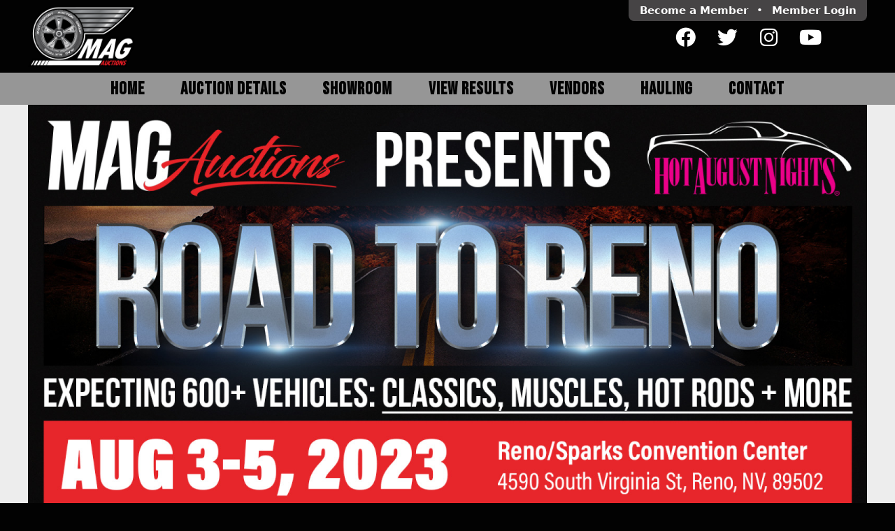

--- FILE ---
content_type: text/html; charset=UTF-8
request_url: https://www.motorsportauctiongroup.com/article/19426/1949-Willys-Jeep
body_size: 5950
content:
<!DOCTYPE html><html lang="en"><head id="head"><link rel="preconnect" href="https://media.motorsportauctiongroup.com/" crossorigin><script>const WEB_PATH_MEDIA = "https://media.motorsportauctiongroup.com/";</script><meta charset="UTF-8"><meta http-equiv="content-type" content="text/html; charset=utf-8"><meta name="viewport" content="user-scalable=no, initial-scale=1, minimum-scale=1.0, width=device-width, viewport-fit=cover, interactive-widget=resizes-content"><meta name="apple-mobile-web-app-capable" content="yes"><title>#399 - 1949 Willys Jeep | MAG Auctions</title><meta name="application-name" content="MAG Auctions"><meta name="apple-mobile-web-app-title" content="MAG Auctions"><link rel="icon" href="/assets/icon/favicon-192.png" sizes="192x192" /><link rel="icon" href="/assets/icon/favicon-256.png" sizes="256x256" /><link rel="icon" href="/assets/icon/favicon-512.png" sizes="512x512" /><link rel="preload" href="/util/fonts.css" as="style" type="text/css" crossorigin><link rel="preload" href="/assets/fonts/material-symbols-outlined.woff2" as="font" type="font/woff2" crossorigin><link rel="preload" href="/assets/fonts/social-icons.woff2" as="font" type="font/woff2" crossorigin><meta name="description" content="Restoration w/ everything new or upgraded. Powder Coated Frame. New bikini top. New paint. New glass. New upholstery. New gauges. New wiring. Front disc brakes. Buick V6 Engine--Manual Transmission. New headers. Full roll cage powder coated. New 12000 LB. winch. Rear end, front end, transfer case--all upgraded. Power steering. Rust Free. Built for off-road"><meta property="fb:app_id" content="177244259494272"><meta property="og:url" content="https://www.motorsportauctiongroup.com/article/19426/1949-Willys-Jeep"><meta property="og:type" content="article"><meta property="og:title" content="#399 - 1949 Willys Jeep"><meta property="og:description" content="Restoration w/ everything new or upgraded. Powder Coated Frame. New bikini top. New paint. New glass. New upholstery. New gauges. New wiring. Front disc brakes. Buick V6 Engine--Manual Transmission. New headers. Full roll cage powder coated. New 12000 LB. winch. Rear end, front end, transfer case--all upgraded. Power steering. Rust Free. Built for off-road"><meta property="twitter:site" content="@magauction"><meta property="twitter:creator:id" content="@magauction"><meta property="twitter:card" content="summary"><meta property="twitter:url" content="https://www.motorsportauctiongroup.com/article/19426/1949-Willys-Jeep"><meta property="twitter:title" content="#399 - 1949 Willys Jeep"><meta property="twitter:description" content="Restoration w/ everything new or upgraded. Powder Coated Frame. New bikini top. New paint. New glass. New upholstery. New gauges. New wiring. Front disc brakes. Buick V6 Engine--Manual Transmission. New headers. Full roll cage powder coated. New 12000 LB. winch. Rear end, front end, transfer case--all upgraded. Power steering. Rust Free. Built for off-road"><meta property="og:image" content="https://media.motorsportauctiongroup.com/photos/19426/mgMSGJiFY06A7ApSte3yMTY4PedQELBf_l.jpg"><meta property="twitter:image" content="https://media.motorsportauctiongroup.com/photos/19426/mgMSGJiFY06A7ApSte3yMTY4PedQELBf_l.jpg"><meta property="og:image" content="https://media.motorsportauctiongroup.com/photos/19426/Of9LVB5hCwNaKgkhyC5xrIJAj96mNtCE_l.jpg"><meta property="twitter:image" content="https://media.motorsportauctiongroup.com/photos/19426/Of9LVB5hCwNaKgkhyC5xrIJAj96mNtCE_l.jpg"><meta property="og:image" content="https://media.motorsportauctiongroup.com/photos/19426/ibSVxUuhMQnrHNcRJH0GJQmomFTtSzml_l.jpg"><meta property="twitter:image" content="https://media.motorsportauctiongroup.com/photos/19426/ibSVxUuhMQnrHNcRJH0GJQmomFTtSzml_l.jpg"><meta property="og:image" content="https://media.motorsportauctiongroup.com/photos/19426/6GgN11aO6zwwvrumX0gvilRzetCQZcuV_l.jpg"><meta property="twitter:image" content="https://media.motorsportauctiongroup.com/photos/19426/6GgN11aO6zwwvrumX0gvilRzetCQZcuV_l.jpg"><meta property="og:image" content="https://media.motorsportauctiongroup.com/photos/19426/DFf3JaVXtyLpisy0lWW5J6xCtfPJnKxx_l.jpg"><meta property="twitter:image" content="https://media.motorsportauctiongroup.com/photos/19426/DFf3JaVXtyLpisy0lWW5J6xCtfPJnKxx_l.jpg"><link rel="stylesheet" type="text/css" href="/util/fonts.css" media="all"><link rel="stylesheet" type="text/css" href="/assets/css/m-icons.css?v=64b8b78b" media="all"><link rel="stylesheet" type="text/css" href="/theme/structure.css?v=6891323a" media="all"><link rel="stylesheet" type="text/css" href="/theme/classes.css?v=689141a8" media="all"><link rel="stylesheet" type="text/css" href="/theme/responsive.css?v=648b4ba7" media="all"><script type="text/javascript" src="/assets/js/article.js?v=64b59b4c"></script><script type="text/javascript" src="https://platform-api.sharethis.com/js/sharethis.js#property=5a7f65dbd4d59e0012e89756&product=inline-share-buttons" async="async"></script><script type="text/javascript" src="/assets/js/core.js?v=65432211" async="async"></script><script type="text/javascript" src="/assets/js/web.js?v=64b59c53" async="async"></script><script type="text/javascript">window.onload=function(){photogallery.init([{"l":"https:\/\/media.motorsportauctiongroup.com\/photos\/19426\/mgMSGJiFY06A7ApSte3yMTY4PedQELBf_l.jpg","t":"https:\/\/media.motorsportauctiongroup.com\/photos\/19426\/mgMSGJiFY06A7ApSte3yMTY4PedQELBf_t.jpg"},{"l":"https:\/\/media.motorsportauctiongroup.com\/photos\/19426\/Of9LVB5hCwNaKgkhyC5xrIJAj96mNtCE_l.jpg","t":"https:\/\/media.motorsportauctiongroup.com\/photos\/19426\/Of9LVB5hCwNaKgkhyC5xrIJAj96mNtCE_t.jpg"},{"l":"https:\/\/media.motorsportauctiongroup.com\/photos\/19426\/ibSVxUuhMQnrHNcRJH0GJQmomFTtSzml_l.jpg","t":"https:\/\/media.motorsportauctiongroup.com\/photos\/19426\/ibSVxUuhMQnrHNcRJH0GJQmomFTtSzml_t.jpg"},{"l":"https:\/\/media.motorsportauctiongroup.com\/photos\/19426\/6GgN11aO6zwwvrumX0gvilRzetCQZcuV_l.jpg","t":"https:\/\/media.motorsportauctiongroup.com\/photos\/19426\/6GgN11aO6zwwvrumX0gvilRzetCQZcuV_t.jpg"},{"l":"https:\/\/media.motorsportauctiongroup.com\/photos\/19426\/DFf3JaVXtyLpisy0lWW5J6xCtfPJnKxx_l.jpg","t":"https:\/\/media.motorsportauctiongroup.com\/photos\/19426\/DFf3JaVXtyLpisy0lWW5J6xCtfPJnKxx_t.jpg"},{"l":"https:\/\/media.motorsportauctiongroup.com\/photos\/19426\/9R9F8x6gpWYT1KPjGVs1uYNxLtrwctst_l.jpg","t":"https:\/\/media.motorsportauctiongroup.com\/photos\/19426\/9R9F8x6gpWYT1KPjGVs1uYNxLtrwctst_t.jpg"},{"l":"https:\/\/media.motorsportauctiongroup.com\/photos\/19426\/qiRu5nCqNntnaMFGAuk2bF0OLJadR71M_l.jpg","t":"https:\/\/media.motorsportauctiongroup.com\/photos\/19426\/qiRu5nCqNntnaMFGAuk2bF0OLJadR71M_t.jpg"},{"l":"https:\/\/media.motorsportauctiongroup.com\/photos\/19426\/3gdO8i6o4kZyNHL5FMWdMZpypeA2kA6f_l.jpg","t":"https:\/\/media.motorsportauctiongroup.com\/photos\/19426\/3gdO8i6o4kZyNHL5FMWdMZpypeA2kA6f_t.jpg"},{"l":"https:\/\/media.motorsportauctiongroup.com\/photos\/19426\/kgyEces5MEf93lLboAhlo84d2iZ0iL0u_l.jpg","t":"https:\/\/media.motorsportauctiongroup.com\/photos\/19426\/kgyEces5MEf93lLboAhlo84d2iZ0iL0u_t.jpg"}]);
partners.init();};</script><meta name="facebook-domain-verification" content="7at66zzhu6efmu27piumzcyefde86j" /><meta name="p:domain_verify" content="b33778bc639947d5ab2b78ee15da0549"><script async src="https://www.googletagmanager.com/gtag/js?id=G-VLVXBZG33F"></script><script>
  window.dataLayer = window.dataLayer || [];
  function gtag(){dataLayer.push(arguments);}
  gtag('js', new Date());
  gtag('config', 'G-VLVXBZG33F');
</script><script>(function(w,d,s,l,i){w[l]=w[l]||[];w[l].push({'gtm.start':
new Date().getTime(),event:'gtm.js'});var f=d.getElementsByTagName(s)[0],
j=d.createElement(s),dl=l!='dataLayer'?'&l='+l:'';j.async=true;j.src=
'https://www.googletagmanager.com/gtm.js?id='+i+dl;f.parentNode.insertBefore(j,f);
})(window,document,'script','dataLayer','GTM-KM2RHS4');</script></head><body><header><section class="maxwidth responsive valign-top"><section class="col100"><section class="col50 valign-middle"><a id="logo" href="/"><img src="/assets/images/logo-web-top.png" alt="Motorsport Auction Group"></a></section><section id="head-right" class="col50 align-right"><div style="display: inline-block; text-align: center;"><section id="members"><a href="/register" class="lowres-hide">Become a Member</a><a href="/register" class="lowres-show">Register</a>&nbsp;&bull;&nbsp;<a onclick="modal.iframe(\'Member Login\', this.href+\'?embed\', 400);return false;" href="/login"><span class="lowres-hide">Member </span>Login</a></section><br><section class="social "><a href="https://www.facebook.com/MAGAuctions" target="_blank" title="Facebook"><s-icon class="facebook"></s-icon></a><a href="https://twitter.com/magauction" target="_blank" title="Twitter"><s-icon class="twitter"></s-icon></a><a href="https://www.instagram.com/magauctions" target="_blank" title="Instagram"><s-icon class="instagram"></s-icon></a><a href="https://www.youtube.com/channel/UC3DMNFF2UF8RtpMTEBMCc9g" target="_blank" title="Youtube"><s-icon class="youtube"></s-icon></a></section></div></section></section></section></header><nav id="main_nav"><div id="disp_nav_lo" class="maxwidth"><span onclick="display_toggle('disp_nav_hi');" style="display: block; font-size: 1.2em; padding: .3em; text-align: center;">Menu <m-icon>menu</m-icon></div><div id="disp_nav_hi" class="maxwidth"><ul><li><a href="/">Home</a></li><li><a onclick="return true;">Auction Details</a><ul><li><a href="/details/192/2025-HAN-Collector-Car-Auction">2025 HAN Collector Car Auction</a></li><li><a href="/details/189/2025-Salem-Collector-Car-Auction">2025 Salem Results</a></li></ul></li><li><a href="/auction/184/SHOWROOM">Showroom</a></li><li><a href="/auctions/previous/">View Results</a></li><li><a href="/vendors">Vendors</a></li><li><a href="/hauling">Hauling</a></li><li><a href="/contact">Contact</a></li></ul></div></nav><main><section id="content"><img class="width100" alt="2023 HAN Collector Car Auction" src="/static/banner/LfuXQeZ2XuegrMuVG1rEERBA_s.jpg" srcset="/static/banner/LfuXQeZ2XuegrMuVG1rEERBA_s.jpg 600w, /static/banner/LfuXQeZ2XuegrMuVG1rEERBA_m.jpg 1000w, /static/banner/LfuXQeZ2XuegrMuVG1rEERBA_l.jpg 1600w"><section class="content bg-red padding5"><h1 style="color: #fff;" class="maxwidth">1949 Willys Jeep</h1></section><div class="notice padding10 semibold center">
				This auction was held in the past. The information is provided here for archival purposes.<br>
				The vehicles displayed may no longer be available.
			</div><section class="responsive align-left valign-top bg-white"><section class="col70 padding0"><photo-gallery></photo-gallery></section><section class="col30 padding0"><div class="responsive-fixed align-left padding10"><div class="col100 padding0 center large bg-red"><strong>NO RESERVE</strong></div><div class="col100 padding10 bg-lightgrey"><strong>LOT #</strong>: 399

					</div><div class="col100 padding10"><strong>SOLD</strong>: <a onclick="modal.iframe('Member Login', this.href+'?embed', 400);return false;" href="/login">Login to see</a></div><div class="col100 padding10 bg-lightgrey"><strong>SECTION</strong>: Friday

					</div><div class="col100 padding10"><strong>YEAR</strong>: 1949

					</div><div class="col100 padding10 bg-lightgrey"><strong>MAKE</strong>: Willys

					</div><div class="col100 padding10"><strong>MODEL</strong>: Jeep

					</div><div class="col100 padding10 bg-lightgrey"><strong>STYLE</strong>: 4x4

					</div><div class="col100 padding10"><strong>ENGINE</strong>: V6

					</div><div class="col100 padding10 bg-lightgrey"><strong>TRANS</strong>: Manual

					</div><div class="col100 padding10"><strong>COLOR</strong>: Bronze

					</div><div class="col100 padding10 bg-lightgrey"><strong>INTERIOR</strong>: Black

					</div></div></section><section class="col70"><div class="padding10"><h3>Highlights</h3><ul><li>Restoration w/ everything new or upgraded</li><li>Powder Coated Frame</li><li>New bikini top</li><li>New paint</li><li>New glass</li><li>New upholstery</li><li>New gauges</li><li>New wiring</li><li>Front disc brakes</li><li>Buick V6 Engine--Manual Transmission</li><li>New headers</li><li>Full roll cage powder coated</li><li>New 12000 LB. winch</li><li>Rear end, front end, transfer case--all upgraded</li><li>Power steering</li><li>Rust Free</li><li>Built for off-road</li></div><div class="padding10 bold center">
				ALL ODOMETER READINGS ARE ASSUMED NOT ACTUAL OR EXCEED THEIR MECHANICAL LIMITS UNLESS STATED ACTUAL MILES BY THE SELLER.
			</div></section><section class="col30 padding10"><div class="padding0 align-right"><div class="sharethis-inline-share-buttons padding0 margin0 align-right"></div></div><h3 class="fill">Auction Details</h3><div class="padding10"><a href="/auction/176" class="semibold" style="text-decoration: none;">2023 HAN COLLECTOR CAR AUCTION</a></div><div class="padding10" style="background: #f2f2f2;"><strong>DATE</strong>:
					August 3rd-5th, 2023

				</div><div class="padding10"><strong>LOCATION</strong>:<br>
					Reno/Sparks Convention Center<br>
					4590 South Virginia St<br>
					Reno,
					NV

				</div></section><section class="col100 padding10"><h3 class="fill">Featured Consignments</h3><section class="responsive padding0 valign-top"><article id="art19519" class="col25 padding10"><a href="https://www.motorsportauctiongroup.com/article/19519/1966-Ford-Mustang-Fastback" class="article_grid"><img src="https://media.motorsportauctiongroup.com/photos/19519/noka5KYjJtE4qr09BSZQ8OJS0SihAHQC_m.jpg" loading="lazy"><div class="lot">LOT 567</div><div class="title2">1966 Ford Mustang Fastback</div></a></article><article id="art19447" class="col25 padding10"><a href="https://www.motorsportauctiongroup.com/article/19447/1957-Ford-Country-Squire-wagon--For-HAN-Charity-Rasied-over-90k" class="article_grid"><img src="https://media.motorsportauctiongroup.com/photos/19447/cEpk9rKtP7TyXObXkJ8WHc3GE3XcYQql_m.jpg" loading="lazy"><div class="lot">LOT S315</div><div class="flag-noreserve">NO RESERVE</div><div class="title2">1957 Ford Country Squire wagon- For HAN Charity Rasied over 90k</div></a></article><article id="art19783" class="col25 padding10"><a href="https://www.motorsportauctiongroup.com/article/19783/1978-Chevrolet-Corvette-SEMA-SHOW-CAR" class="article_grid"><img src="https://media.motorsportauctiongroup.com/photos/19783/MMviJ7HRD7KeHyAGC3oytIeGFplpkUpn_m.jpg" loading="lazy"><div class="lot">LOT 401</div><div class="title2">1978 Chevrolet Corvette SEMA SHOW CAR</div></a></article><article id="art20299" class="col25 padding10"><a href="https://www.motorsportauctiongroup.com/article/20299/1969-Chevrolet-Camaro-Convertible" class="article_grid"><img src="https://media.motorsportauctiongroup.com/photos/20299/aJrErc6sBYlTYPl9tSI4QWOePWkRxmmW_m.jpg" loading="lazy"><div class="lot">LOT 629</div><div class="title2">1969 Chevrolet Camaro Convertible</div></a></article></section></section></section></section></main><section id="partners"><a id="partners_q5N81T2BKA4rBHwV8s5lzZIVrMndRbvG" href="https://services.jjbest.com/s/apply?source=7027" target="_blank"><img loading="lazy" src="/static/partners/q5N81T2BKA4rBHwV8s5lzZIVrMndRbvG_s.jpg" srcset="/static/partners/q5N81T2BKA4rBHwV8s5lzZIVrMndRbvG_s.jpg 300w, /static/partners/q5N81T2BKA4rBHwV8s5lzZIVrMndRbvG.jpg 800w"></a><a id="partners_RcPfloCYYopZV0mlrluvnbKXBJE3W1u2" href="https://www.proxibid.com/" target="_blank"><img loading="lazy" src="/static/partners/RcPfloCYYopZV0mlrluvnbKXBJE3W1u2_s.jpg" srcset="/static/partners/RcPfloCYYopZV0mlrluvnbKXBJE3W1u2_s.jpg 300w, /static/partners/RcPfloCYYopZV0mlrluvnbKXBJE3W1u2.jpg 800w"></a><a id="partners_SKoBIg0mE17L8zZgudwLpQrSlbfr41Ps" href="https://www.swisstrax.com	" target="_blank"><img loading="lazy" src="/static/partners/SKoBIg0mE17L8zZgudwLpQrSlbfr41Ps_s.jpg" srcset="/static/partners/SKoBIg0mE17L8zZgudwLpQrSlbfr41Ps_s.jpg 300w, /static/partners/SKoBIg0mE17L8zZgudwLpQrSlbfr41Ps.jpg 800w"></a><a id="partners_GBKIvkU9cAKpicEMy0xykJ2OpNplSBfP" href="https://www.afcdealer.com/wps/portal/afcd/home/!ut/p/b1/04_SjzQ0MTI0szA3NTXWj9CP" target="_blank"><img loading="lazy" src="/static/partners/GBKIvkU9cAKpicEMy0xykJ2OpNplSBfP_s.jpg" srcset="/static/partners/GBKIvkU9cAKpicEMy0xykJ2OpNplSBfP_s.jpg 300w, /static/partners/GBKIvkU9cAKpicEMy0xykJ2OpNplSBfP.jpg 800w"></a><a id="partners_IphZRe78Ix1siA3TpqSrAJcSJ3d4qP16" href="/hauling" target="_blank"><img loading="lazy" src="/static/partners/IphZRe78Ix1siA3TpqSrAJcSJ3d4qP16_s.jpg" srcset="/static/partners/IphZRe78Ix1siA3TpqSrAJcSJ3d4qP16_s.jpg 300w, /static/partners/IphZRe78Ix1siA3TpqSrAJcSJ3d4qP16.jpg 800w"></a><a id="partners_JhQeokfk9Hvb9k0tanNpgxe2DKSgDmfS" href="https://hotaugustnights.net/" target="_blank"><img loading="lazy" src="/static/partners/JhQeokfk9Hvb9k0tanNpgxe2DKSgDmfS_s.jpg" srcset="/static/partners/JhQeokfk9Hvb9k0tanNpgxe2DKSgDmfS_s.jpg 300w, /static/partners/JhQeokfk9Hvb9k0tanNpgxe2DKSgDmfS.jpg 800w"></a><a id="partners_C003XrBt0WrdDQY4gRmRh5dObUKpNpFq" href="https://www.summitracing.com/" target="_blank"><img loading="lazy" src="/static/partners/C003XrBt0WrdDQY4gRmRh5dObUKpNpFq_s.jpg" srcset="/static/partners/C003XrBt0WrdDQY4gRmRh5dObUKpNpFq_s.jpg 300w, /static/partners/C003XrBt0WrdDQY4gRmRh5dObUKpNpFq.jpg 800w"></a><a id="partners_AgArkZ1E6NGn7sy6v4SWxJMZPJXrRNk1" href="http://www.championchevroletreno.com/" target="_blank"><img loading="lazy" src="/static/partners/AgArkZ1E6NGn7sy6v4SWxJMZPJXrRNk1_s.jpg" srcset="/static/partners/AgArkZ1E6NGn7sy6v4SWxJMZPJXrRNk1_s.jpg 300w, /static/partners/AgArkZ1E6NGn7sy6v4SWxJMZPJXrRNk1.jpg 800w"></a><a id="partners_UfpZNTSGg1CAwXkhiZkRbqiNIFiGZr9X" href="https://www.nextgearcapital.com/" target="_blank"><img loading="lazy" src="/static/partners/UfpZNTSGg1CAwXkhiZkRbqiNIFiGZr9X_s.jpg" srcset="/static/partners/UfpZNTSGg1CAwXkhiZkRbqiNIFiGZr9X_s.jpg 300w, /static/partners/UfpZNTSGg1CAwXkhiZkRbqiNIFiGZr9X.jpg 800w"></a><a id="partners_Pm2HpgNMRBZxeAHC56tjTknnfFjCTlnz" href="https://dcclassicgarage.com/" target="_blank"><img loading="lazy" src="/static/partners/Pm2HpgNMRBZxeAHC56tjTknnfFjCTlnz_s.jpg" srcset="/static/partners/Pm2HpgNMRBZxeAHC56tjTknnfFjCTlnz_s.jpg 300w, /static/partners/Pm2HpgNMRBZxeAHC56tjTknnfFjCTlnz.jpg 800w"></a><a id="partners_u5RBL6yvy36rfUMVSxSeQ4OTiohndPuh"><img loading="lazy" src="/static/partners/u5RBL6yvy36rfUMVSxSeQ4OTiohndPuh_s.jpg" srcset="/static/partners/u5RBL6yvy36rfUMVSxSeQ4OTiohndPuh_s.jpg 300w, /static/partners/u5RBL6yvy36rfUMVSxSeQ4OTiohndPuh.jpg 800w"></a><a id="partners_MEnBe1jHKwPa3l5oBw5DVfuHMedWrzEY" href="https://prestigiousautostyling.com/" target="_blank"><img loading="lazy" src="/static/partners/MEnBe1jHKwPa3l5oBw5DVfuHMedWrzEY_s.jpg" srcset="/static/partners/MEnBe1jHKwPa3l5oBw5DVfuHMedWrzEY_s.jpg 300w, /static/partners/MEnBe1jHKwPa3l5oBw5DVfuHMedWrzEY.jpg 800w"></a><a id="partners_8u4ooy8QAFl50hksSebE64kK2fzDo7fb"><img loading="lazy" src="/static/partners/8u4ooy8QAFl50hksSebE64kK2fzDo7fb_s.jpg" srcset="/static/partners/8u4ooy8QAFl50hksSebE64kK2fzDo7fb_s.jpg 300w, /static/partners/8u4ooy8QAFl50hksSebE64kK2fzDo7fb.jpg 800w"></a><a id="partners_r0qscdsXsSD060Zem0g1G80BrLJfoyyS"><img loading="lazy" src="/static/partners/r0qscdsXsSD060Zem0g1G80BrLJfoyyS_s.jpg" srcset="/static/partners/r0qscdsXsSD060Zem0g1G80BrLJfoyyS_s.jpg 300w, /static/partners/r0qscdsXsSD060Zem0g1G80BrLJfoyyS.jpg 800w"></a><a id="partners_AawIXgx74qTAkZDTRmUfbNbXm2z8dPaS" href="Renowaterfilters.com" target="_blank"><img loading="lazy" src="/static/partners/AawIXgx74qTAkZDTRmUfbNbXm2z8dPaS_s.jpg" srcset="/static/partners/AawIXgx74qTAkZDTRmUfbNbXm2z8dPaS_s.jpg 300w, /static/partners/AawIXgx74qTAkZDTRmUfbNbXm2z8dPaS.jpg 800w"></a></section><footer><section class="responsive valign-middle maxwidth"><section class="col33 padding10 align-left"><div class="padding5"><img src="/assets/images/logo-text-dark.svg" alt="MAG Auctions" loading="lazy" style="max-width: 90%;"></div><div class="padding10"><a href="tel:+18883300749" style="text-decoration: none;"><m-icon title="Call or Text">call</m-icon> 1-888-330-0749</a></div><div class="padding10"><a href="tel:+17754204686" style="text-decoration: none;"><m-icon title="Fax">fax</m-icon> 775-420-4686</a></div><div class="padding10"><a href="mailto:office@magauctiongroup.com" style="text-decoration: none;"><m-icon title="Email">mail</m-icon> office@magauctiongroup.com</a></div></section><section class="col33 padding10 center"><nav id="foot_nav"><ul><li><a href="/">Home</a></li><li><a onclick="return true;">Auction Details</a><ul><li><a href="/details/192/2025-HAN-Collector-Car-Auction">2025 HAN Collector Car Auction</a></li><li><a href="/details/189/2025-Salem-Collector-Car-Auction">2025 Salem Results</a></li></ul></li><li><a href="/auction/184/SHOWROOM">Showroom</a></li><li><a href="/auctions/previous/">View Results</a></li><li><a href="/vendors">Vendors</a></li><li><a href="/hauling">Hauling</a></li><li><a href="/contact">Contact</a></li></ul></nav></section><section class="col33 padding10"><section id="newsletter"><form action="//motorsportauctiongroup.us12.list-manage.com/subscribe/post?u=92bc546f0ff0d9cb81dd9bd77&amp;id=1b15524a69" method="post"><input type="hidden" name="b_92bc546f0ff0d9cb81dd9bd77_1b15524a69" tabindex="-1" value=""><div class="bold">MAG Newsletter</div><div class="padding5"><input type="email" name="EMAIL" placeholder="name@example.com" required></div><div class="padding5"><button type="submit"><m-icon>email</m-icon> Subscribe</button></div></form></section><section class="social center padding10"><a href="https://www.facebook.com/MAGAuctions" target="_blank" title="Facebook"><s-icon class="facebook"></s-icon></a><a href="https://twitter.com/magauction" target="_blank" title="Twitter"><s-icon class="twitter"></s-icon></a><a href="https://www.instagram.com/magauctions" target="_blank" title="Instagram"><s-icon class="instagram"></s-icon></a><a href="https://www.youtube.com/channel/UC3DMNFF2UF8RtpMTEBMCc9g" target="_blank" title="Youtube"><s-icon class="youtube"></s-icon></a></section></section></section><section class="responsive maxwidth"><div class="col50 padding5 align-left"><m-icon>copyright</m-icon>&nbsp;2026&nbsp;MAG Auctions. All&nbsp;rights&nbsp;reserved.
			</div><div class="col50 padding5 align-right"><a href="/privacy-policy">Privacy Policy</a> - <a href="/terms-of-use">Terms of Use</a></div></section></footer><script id="mcjs">
!function(c,h,i,m,p){m=c.createElement(h),p=c.getElementsByTagName(h)[0],m.async=1,m.src=i,p.parentNode.insertBefore(m,p)}(document,"script","https://chimpstatic.com/mcjs-connected/js/users/92bc546f0ff0d9cb81dd9bd77/e1ba9107b76302c8f90e62a6b.js");
</script><noscript><iframe src="https://www.googletagmanager.com/ns.html?id=GTM-KM2RHS4"
height="0" width="0" style="display:none;visibility:hidden"></iframe></noscript></body></html>

--- FILE ---
content_type: text/css; charset=utf-8
request_url: https://www.motorsportauctiongroup.com/theme/classes.css?v=689141a8
body_size: 6426
content:
/* social icons */
	@font-face
	{
		font-family: 'Social Icons';
		font-style: normal;
		font-weight: 400;
		font-display: block;
		src: url('/assets/fonts/social-icons.woff2') format('woff2');
	}

	s-icon
	{
		font-family: 'Social Icons';
		-moz-osx-font-smoothing: grayscale;
		-webkit-font-smoothing: antialiased;
		display: inline-block;
		font-style: normal;
		font-variant: normal;
		line-height: 1;
		text-rendering: auto;
	}

	s-icon.discord::before { content: "\f392"; }
	s-icon.dribbble::before { content: "\f17d"; }
	s-icon.facebook::before { content: "\f09a"; }
	s-icon.facebook-messenger::before { content: "\f39f"; }
	s-icon.instagram::before { content: "\f16d"; }
	s-icon.linkedin::before { content: "\f08c"; }
	s-icon.pinterest::before { content: "\f0d2"; }
	s-icon.reddit::before { content: "\f1a1"; }
	s-icon.slack::before { content: "\f198"; }
	s-icon.slack-hash::before { content: "\f198"; }
	s-icon.snapchat::before { content: "\f2ab"; }
	s-icon.snapchat-ghost::before { content: "\f2ab"; }
	s-icon.telegram::before { content: "\f2c6"; }
	s-icon.telegram-plane::before { content: "\f2c6"; }
	s-icon.tiktok::before { content: "\e07b"; }
	s-icon.twitch::before { content: "\f1e8"; }
	s-icon.twitter::before { content: "\f099"; }
	s-icon.vimeo::before { content: "\f40a"; }
	s-icon.whatsapp::before { content: "\f232"; }
	s-icon.youtube::before { content: "\f167"; }

/* fixed width font */
	.fixedwidth,
	.monospace
	{
		font-family: ui-monospace, monospace, courier !important;
		text-transform: uppercase !important;
	}

/* misc */
	hr
	{
		display: block;
		border: 1px solid transparent;
		border-collapse: collapse;
		margin: 0.5em auto;
		width: 90%;
		height: 1px;
		background-color: #000000;
	}

	div.line
	{
		line-height: 1px;
		height: 1px;
		background: #AFAFAF;
		width: 80%;
		margin: 15px auto;
	}

	.no-select
	{
		user-select: none; -webkit-user-select: none;
	}


/* buttons */
	button::-moz-focus-inner, input[type="button"]::-moz-focus-inner, input[type="submit"]::-moz-focus-inner, input[type="reset"]::-moz-focus-inner
	{
		padding: 0;
		border: 0;
		margin: 0;
	}
	.button, button, input[type="button"], input[type="submit"], input[type="reset"]
	{
		cursor: default;
		display: inline-block;
		margin: 0;
		color: inherit;
		font-size: 0.95em;
		padding: 0.1em 0.5em;
		text-decoration: none;
		border: 1px solid #8C8C8C;
		background: rgb(237,237,237);
		background: linear-gradient(0deg, rgba(237,237,237,1) 0%, rgba(255,255,255,1) 100%);
		border-radius: 3px;
		user-select: none; -webkit-user-select: none;
		position: relative;
		overflow: hidden;
	}
		.button:hover, button:hover, input[type="button"]:hover, input[type="submit"]:hover, input[type="reset"]:hover
		{
			border-color: #5E5E5E;
			background: rgb(226,226,226);
			background: linear-gradient(0deg, rgba(226,226,226,1) 0%, rgba(246,246,246,1) 100%);
		}

	.button, button
	{
		user-select: none; -webkit-user-select: none;
	}

	button.large, .button.large, input[type="button"].large, input[type="submit"].large, input[type="reset"].large
	{
		font-size: 1.0em !important;
		padding: 0.3em 0.8em !important;
		font-weight: 400 !important;
	}

	button.larger, .button.larger, input[type="button"].larger, input[type="submit"].larger, input[type="reset"].larger
	{
		font-size: 1.1em !important;
		padding: 0.4em 1.0em !important;
		font-weight: 600 !important;
	}

	button.heavy, .button.heavy, input[type="button"].heavy, input[type="submit"].heavy, input[type="reset"].heavy
	{
		font-size: 1.1em !important;
		padding: 0.4em 1em !important;
		font-weight: 800 !important;
		text-transform: uppercase;
	}

	button.fill, .button.fill, input[type="button"].fill, input[type="submit"].fill, input[type="reset"].fill
	{
		display: block !important;
		white-space: nowrap;
		text-overflow: ellipsis;
	}

	button[disabled], .button[disabled], .button.disabled
	{
		color: #666666 !important;
		border: 1px solid #666666 !important;
		background: #EBEBEB !important;
	}

	.button.gold, button.gold, input[type="button"].gold, input[type="submit"].gold, input[type="reset"].gold
	{
		color: #000000;
		background: linear-gradient(to bottom,  #fcf9e3 0%,#efe28d 100%);
	}

	.button.green
	{
		color: #ffffff !important;
		background: linear-gradient(to bottom,  #b4e391 0%,#3fb717 100%);
		text-shadow: 1px 1px 1px #357900;
	}

	label.button, label.button:hover
	{
		cursor: pointer;
		background-position: bottom center;
		vertical-align: bottom;
	}

	a.button
	{
		text-align: center;
		vertical-align: bottom;
	}

	.button.block
	{
		display: block;
	}

	/* show button labels */
	.button>span.blabel, button>span.blabel, input[type="button"]>span.blabel, input[type="submit"]>span.blabel, input[type="reset"]>span.blabel
	{
		display: inline-block;
		padding-left: 0.3em;
	}



	.obutton
	{
		display: inline-block;
		padding: 0.3em 0.8em;
		border-radius: 0.3em;
		text-decoration: none;
		font-weight: 600;
		letter-spacing: -1px;
		background: #D4D4D4;
		cursor: pointer;
	}
		.obutton.no, .obutton.disabled
		{
			cursor: not-allowed;
		}
		.obutton.large
		{
			font-size: 1.6em;
		}

		obutton.heavy
		{
			font-size: 1.6em !important;
			font-weight: 800 !important;
			text-transform: uppercase;
		}

		.obutton.red
		{
			color: #ffffff;
			background: linear-gradient(to bottom,  #ea0000 0%,#bc0000 100%);
			text-shadow: 1px 1px 1px #530000;
		}

		.obutton.green
		{
			color: #ffffff;
			background: linear-gradient(to bottom,  #b4e391 0%,#3fb717 100%);
			text-shadow: 1px 1px 1px #1A3C00;
		}

	.fbutton
	{
		display: block;
		width: 100%;
		padding: 0.3em 0.8em;
		border-radius: 0.3em;
		text-decoration: none;
		font-weight: 600;
		font-size: 1em;
		letter-spacing: -1px;
		cursor: pointer;
		color: inherit;
		border: 1px solid #8C8C8C;
		background: linear-gradient(0deg, rgba(237,237,237,1) 0%, rgba(255,255,255,1) 100%);
		box-sizing:  border-box;
	}
		button.fbutton
		{
			display: block !important;
		}

		.fbutton:hover
		{
			background: rgb(226,226,226);
			background: linear-gradient(0deg, rgba(226,226,226,1) 0%, rgba(246,246,246,1) 100%);
		}

		.fbutton.large
		{
			font-size: 1.6em;
		}

		fbutton.heavy
		{
			font-size: 1.6em !important;
			font-weight: 800 !important;
			text-transform: uppercase;
		}

		.fbutton.grey, .fbutton.gray
		{
			color: #262626 !important;
		}

		.fbutton.red
		{
			color: #ffffff !important;
			border: 1px solid #bc0000;
			background: linear-gradient(to bottom,  #ea0000 0%,#bc0000 100%);
			text-shadow: 1px 1px 1px #530000;
		}

		.fbutton.green
		{
			color: #ffffff !important;
			border: 1px solid #a5c956;
			background: linear-gradient(to bottom, #B5DA68 0%,#a5c956 100%);
			text-shadow: 1px 1px 1px #6E9616;
		}

		.fbutton.blue
		{
			color: #ffffff !important;
			border: 1px solid #05abe0;
			background: linear-gradient(to bottom, #46d2fc 0%,#05abe0 100%);
			text-shadow: 1px 1px 1px #00749A;
		}

		.fbutton.purple
		{
			color: #ffffff !important;
			border: 1px solid #7F00BE;
			background: linear-gradient(to bottom, #C44CFF 0%,#7F00BE 100%);
			text-shadow: 1px 1px 1px #7F00BE;
		}

	.fbutton.inline
	{
		display: inline-block !important;
		min-width: 3em;
	}

	.fbutton.no, .fbutton.disabled, .fbutton.disable, .fbutton[disabled]
	{
		color: #9D9D9D !important;
		border-color: #9D9D9D !important;
		background: #D4D4D4 !important;
		cursor: not-allowed !important;
		text-shadow: none !important;
	}


/* backgrounds */
	.bg-white
	{
		background-color: #ffffff;
	}

	.bg-grey
	{
		background-color: #EDEDED;
	}

	.bg-lightgrey
	{
		background-color: #f2f2f2;
	}

	.bg-darkgrey
	{
		background-color: #363636;
	}

	.bg-black
	{
		background-color: #000000;
	}

	.bg-red
	{
		background-color: #AD0000;
		color: #ffffff;
	}

	.large
	{
		font-size: 1.6em;
	}


/* advertisements */
	.vert
	{
		display: block;
		margin: auto;
		text-align: center;
	}
		.vert img.desktop
		{
			width: 100%;
			max-width: 1000px;
			display: none;
		}
		.vert img.mobile
		{
			width: 100%;
			max-width: 500px;
			display: none;
		}

	@media screen and (max-width: 749px)
	{
		.vert img.mobile
		{
			display: inline;
		}
	}
	@media screen and (min-width: 750px)
	{
		.vert img.desktop
		{
			display: inline;
		}
	}


/* text input */
	input, select, textarea, label, button, .button
	{
		vertical-align: middle !important;
		box-sizing: border-box;
	}

	input[type="text"]::-moz-focus-inner, input[type="password"]::-moz-focus-inner, textarea, select, option
	{
		border: 0;
		margin: 0;
		padding: 0;
	}

	input[type="text"], input[type="password"], input[type="url"], input[type="email"], input[type="file"], input[type="number"], input[type="tel"], input[type="datetime"], input[type="date"], input[type="time"], input[type="month"], input[type="search"], input[type="range"], input[type="datetime-local"]
	{
		display: inline-block;
		margin: 0 !important;
		background: #ffffff;
		height: 1.55em !important;
		border: 1px solid #8C8C8C;
		font-size: 1.0em !important;
		padding: 0.1em !important;
		line-height: 1.0em !important;
		word-spacing: 0 !important;
		letter-spacing: 0 !important;
		text-decoration: none !important;
		border-radius: 3px;
		position: relative;
	}

	textarea
	{
		display: inline-block;
		margin: 0 !important;
		background: #ffffff;
		border: 1px solid #8C8C8C;
		font-size: 1.0em !important;
		padding: 0.1em !important;
		line-height: 1.5em !important;
		word-spacing: 0 !important;
		letter-spacing: 0 !important;
		text-decoration: none !important;
		border-radius: 3px;
		position: relative;
	}

	select
	{
		display: inline-block;
		margin: 0 !important;
		background: #ffffff;
		height: 1.55em !important;
		border: 1px solid #8C8C8C;
		font-size: 1.0em !important;
		padding: 0 0.1em !important;
		line-height: 1.0em !important;
		word-spacing: 0 !important;
		letter-spacing: 0 !important;
		text-decoration: none !important;
		border-radius: 3px;
		position: relative;
	}
		input[type="text"]:focus, input[type="password"]:focus, input[type="tel"]:focus, input[type="email"]:focus, input[type="file"]:focus, input[type="search"]:focus, textarea:focus, select:focus
		{
			border-color: #4C4C4C;
		}

	select option
	{
		position: relative;
		background: inherit;
		margin: 0 !important;
		padding: 0.1em !important;
		font-size: 1.0em !important;
		line-height: 1.0em !important;
		word-spacing: 0 !important;
		letter-spacing: 0 !important;
		text-decoration: none !important;
	}

	input[type="radio"], input[type="checkbox"]
	{
		vertical-align: baseline !important;
	}

	input[type="submit"]
	{
		font-weight: 600 !important;
	}


/* font */
	.heavy
	{
		font-size: 1.5em !important;
		font-weight: 800 !important;
		text-transform: uppercase;
	}


/* form */
	form
	{
		margin: 0;
		padding: 0;
		font-size: inherit;
		font-style: inherit;
		font-weight: inherit;
		font-family: inherit;
	}

	/* tidy */
	.tidy
	{
		margin: 0;
		padding: 0;
		display: block;
		font-size: inherit;
		font-style: inherit;
		font-weight: inherit;
		font-family: inherit;
	}
		.tidy label
		{
			padding: 0;
			display: block;
			text-align: left;
			font-family: inherit;
			overflow: hidden;
			white-space: nowrap;
			text-overflow: ellipsis;
		}
			.tidy label>span.note
			{
				float: right;
				color: #A9A9A9;
			}
		.tidy label.inline
		{
			width: auto;
			display: inline-block;
			text-align: left;
			font-family: inherit;
		}
		.tidy input[type="text"], .tidy input[type="password"], .tidy input[type="url"], .tidy input[type="date"], .tidy input[type="time"], .tidy input[type="email"], .tidy input[type="file"], .tidy input[type="number"], .tidy input[type="tel"], .tidy input[type="datetime"], .tidy input[type="month"], .tidy input[type="search"], .tidy input[type="range"], .tidy input[type="datetime-local"], .tidy textarea, .tidy select
		{
			display: inline-block;
			width: 100%;
		}

		.tidy textarea
		{
			resize: none;
		}

		.tidy input[disabled], .tidy select[disabled], .tidy textarea[disabled]
		{
			color: #313131;
			background: #EBEBEB;
		}

/* processing screen */
/* sort of like modal background */
processing-screen
{
	z-index: 9990;
	position: fixed;
	display: flex;
	flex-direction: column;
	justify-content: center;
	top: 0;
	left: 0;
	right: 0;
	bottom: 0;
	margin: 0;
	padding: 0;
	text-align: center;
	vertical-align: middle;
	background: rgba(0,0,0,.95);
	box-sizing: border-box;
	color: #fff;
}

/* Modal Window */
#modal
{
	z-index: 9999;
	display: none;
	position: fixed;
	top: 0;
	left: 0;
	right: 0;
	bottom: 0;
	margin: 0;
	padding: 0;
	overflow: hidden;
	text-align: center;
	vertical-align: middle;
	background: rgba(0,0,0,.5);
	box-sizing: border-box;
}
	#modal_win
	{
		display: inline-block;
		color: #000000;
		margin: auto;
		font-size: 1em;
		background: #ffffff;
		width: 99%;
		min-width: 200px;
		max-width: 900px;
		vertical-align: middle;
		border-radius: 0.4em;
		box-sizing: border-box;
		box-shadow: 0 0 5px 0 #333333;
	}
	#modal_win.black
	{
		background: #000000;
	}

	#modal_title
	{
		display: block;
		color: #ffffff;
		font-size: 1.2em;
		line-height: 1em;
		text-align: left;
		position: relative;
		padding: 0.4em 0.6em;
		text-decoration: none;
		background: #333333;
		position: relative;
		border-radius: 0.25em 0.25em 0 0;
		text-shadow: 1px 1px #191919;
	}
		#modal_title a.close
		{
			display: inline-block;
			position: absolute;
			top: 0;
			right: 0;
			bottom: 0;
			width: 1.8em;
			height: 1.8em;
			line-height: 1.6em;
			text-align: center;
			text-decoration: none;
			vertical-align: middle !important;
			cursor: pointer;
		}
	#modal_content
	{
		margin: 0;
		padding: 0;
		overflow: auto;
		-webkit-overflow-scrolling: touch;
		color: inherit;
		line-height: 1em;
		min-height: 50px;
		max-height: 600px;
		font-size: inherit;
		position: relative;
		border-radius: 0 0 0.25em 0.25em;
	}
	#modal_content iframe
	{
		display: block;
		border: 0;
		margin: 0;
		padding: 0;
		width: 100%;
		border-radius: 0 0 0.25em 0.25em;
	}

	#modal_content iframe#modal_iframe #document img
	{
		width: 90%;
		max-height: 90%;
		margin: auto;
	}

	#modal_content label
	{
		line-height: 1.5em;
	}

	#modal_content input[type="text"]
	{
		width: 100%;
		box-sizing: border-box;
	}

	#modal_content #modal_cancel, #modal_content #modal_ok
	{
		min-width: 6em;
		text-align: center;
	}
	#modal_content #modal_ok
	{
		font-weight: 600;
	}

/* snackbar notifications */
#snackbar
{
	position: fixed;
	left: 0;
	right: 0;
	bottom: 1em;
	z-index: 99999;
	text-align: center;
}
	#snackbar #snackbar_item
	{
		display: inline-block;
		text-align: center;
		margin: auto;
		padding: 0.5em 0.9em;
		min-width: 8em;
		max-width: 30em;
		background: #3DAEE9;
		color: #ffffff;
		cursor: pointer;
		vertical-align: middle;
		border-radius: 0.3em;
		box-sizing: border-box;
	}
		#snackbar #snackbar_item[data-status=error]
		{
			background: #E93D4A;
		}

	#snackbar #snackbar_icon
	{
		display: inline-block;
		font-size: 1.2em;
		vertical-align: middle;
		box-sizing: border-box;
	}
	#snackbar #snackbar_message
	{
		display: inline-block;
		font-size: 1.2em;
		padding-left: 0.5em;
		vertical-align: middle;
		box-sizing: border-box;
	}

	#snackbar:not([data-show])
	{
		visibility: hidden;
		opacity: 0;
		bottom: 0;
	}

	#snackbar[data-show]
	{
		visibility: visible;
		-webkit-animation: fadein 0.3s;
		animation: fadein 0.3s;
	}

/* Animations to fade the snackbar in and out */
	@-webkit-keyframes fadein
	{
		from	{bottom: 0; opacity: 0;}
		to		{bottom: 1em; opacity: 1;}
	}

	@keyframes fadein
	{
		from	{bottom: 0; opacity: 0;}
		to		{bottom: 1em; opacity: 1;}
	}


/* links */
	a, .link
	{
		color: inherit;
		outline: none;
		text-decoration: underline;
	}
	a:hover, .link:hover
	{
		text-decoration: none;
	}
	a img
	{
		border: none;
	}

/* ordered & unordered lists */
	ul, ol
	{
		margin: 0;
		font-size: inherit;
		padding: 3px 10px 3px 25px;
	}
		ul li, ol li
		{
			padding: 0;
			margin: 0 0 2px 0;
		}


/* tables */
	table.compact
	{
		border-spacing: 0 !important;
	}
		table.compact td
		{
			padding: 0 !important;
			vertical-align: top;
		}
		table.compact label
		{
			text-align: inherit;
		}

	table.collapse
	{
		border-collapse: collapse;
	}
		table.collapse td
		{
			padding: 3px !important;
		}

	table.border1
	{
		border: 1px solid #000000;
	}
		table.border1 td
		{
			border: 1px solid #000000;
		}

	table.slist
	{
		padding: 0;
		margin: 0;
		width: 100%;
		background: #ffffff;
		border: 1px solid #BDBB89;
		border-collapse: collapse;
	}
		table.slist th
		{
			padding: 4px;
			text-align: center;
			background: #D8D7B2;
			border: 1px solid #BDBB89;
		}
		table.slist td
		{
			padding: 4px;
			border: 1px solid #BDBB89;
		}
		table.slist a
		{
			color: #373737;
		}

	table.stepguide
	{
		border-collapse: collapse;
		border-spacing: 0px !important;
	}
		table.stepguide td
		{
			padding: 8px;
			text-align: left;
			vertical-align: top;
		}
		table.stepguide td.n
		{
			width: 50px;
			padding: 0px;
			vertical-align: top;
		}
		table.stepguide td.n>div
		{
			width: 20px;
			padding: 15px;
			color: #ffffff;
			font-size: 20px;
			line-height: 20px;
			font-weight: bold;
			text-align: center;
			background: #A80000;
		}


/* paragraphs */
	p
	{
		margin: 0;
		color: inherit;
		font-size: inherit;
		line-height: 145%;
		font-family: inherit;
		padding: 3px 5px 5px 5px;
	}

/* help */
	.help
	{
		color: #696969;
		font-size: 12px;
	}

/* color */
	.red
	{
		color: #ED0000;
	}
	.green
	{
		color: #00AD00;
	}
	.yellow
	{
		color: #FFF175;
	}
	.blue
	{
		color: #1E90FF;
	}
	.gold
	{
		color: #AF9004;
	}
	.grey
	{
		color: #A9A9A9;
	}
	.lightgrey
	{
		color: #D8D8D8;
	}
	.warning
	{
		width: 85%;
		font-size: 115%;
		color: #ffffff;
		display: block;
		padding: 10px;
		text-align: center;
		margin: 10px auto 5px auto;
		font-weight: 600;
		background: #920000 url("/theme/red_gradient.jpg") bottom center repeat-x;
		position: relative;
		border-radius: 6px;
	}
	.notice
	{
		margin: 0;
		padding: 0;
		display: block;
		background: #F6F5C5;
		border: 1px solid #E8DDA5;
	}

/* font size  */
	.fontlg, .font-lg
	{
		font-size: 1.5em;
	}
	.fontxl, .font-xl
	{
		font-size: 2em;
	}

/* font style */
	b, strong, .bold
	{
		font-weight: 700 !important;
	}
	.semibold
	{
		font-weight: 600 !important;
	}
	.xtrabold
	{
		font-weight: 800 !important;
	}
	i, em, .italic, .oblique
	{
		font-style: oblique;
	}
	u, .underline
	{
		text-decoration: underline;
	}
	.overline
	{
		text-decoration: underline;
	}
	.strike
	{
		text-decoration: line-through;
	}

/* alignment */
	.left, .align-left
	{
		text-align: left !important;
	}
	.center, .align-center
	{
		text-align: center !important;
	}
	.right, .align-right
	{
		text-align: right !important;
	}


	.top, .valign-top
	{
		vertical-align: top !important;
	}
	.middle, .valign-middle
	{
		vertical-align: middle !important;
	}
	.bottom, .valign-bottom
	{
		vertical-align: bottom !important;
	}

	.float-left
	{
		float: left !important;
	}
	.float-right
	{
		float: right !important;
	}

/* some paddings and margins */
	.margin-auto
	{
		margin: auto;
	}
	.margin0
	{
		margin: 0 !important;
	}
	.margin2
	{
		margin: 0.1em !important;
	}
	.margin3
	{
		margin: 0.2em !important;
	}
	.margin5
	{
		margin: 0.3em !important;
	}
	.margin10
	{
		margin: 0.6em !important;
	}
	.margin15
	{
		margin: 0.9em !important;
	}
	.margin20
	{
		margin: 1.2em !important;
	}
	.margin25
	{
		margin: 1.5em !important;
	}

	.padding0
	{
		padding: 0 !important;
	}
	.padding2
	{
		padding: 0.1em !important;
	}
	.padding3
	{
		padding: 0.2em !important;
	}
	.padding5
	{
		padding: 0.3em !important;
	}
	.padding10
	{
		padding: 0.6em !important;
	}
	.padding15
	{
		padding: 0.9em !important;
	}
	.padding20
	{
		padding: 1.2em !important;
	}
	.padding25
	{
		padding: 1.5em	 !important;
	}

/* width"s */
	.width-5, .width5
	{
		width: 5% !important;
	}
	.width-10, .width10
	{
		width: 10% !important;
	}
	.width-15, .width15
	{
		width: 15% !important;
	}
	.width-20, .width20
	{
		width: 20% !important;
	}
	.width-25, .width25
	{
		width: 25% !important;
	}
	.width-30, .width30
	{
		width: 30% !important;
	}
	.width-33, .width33
	{
		width: 33% !important;
	}
	.width-35, .width35
	{
		width: 35% !important;
	}
	.width-40, .width40
	{
		width: 40% !important;
	}
	.width-45, .width45
	{
		width: 45% !important;
	}
	.width-50, .width50
	{
		width: 50% !important;
	}
	.width-55, .width55
	{
		width: 55% !important;
	}
	.width-60, .width60
	{
		width: 60% !important;
	}
	.width-65, .width65, .width-66, .width66
	{
		width: 66% !important;
	}
	.width-70, .width70
	{
		width: 70% !important;
	}
	.width-75, .width75
	{
		width: 75% !important;
	}
	.width-80, .width80
	{
		width: 80% !important;
	}
	.width-85, .width85
	{
		width: 85% !important;
	}
	.width-90, .width90
	{
		width: 90% !important;
	}
	.width-95, .width95
	{
		width: 95% !important;
	}
	.width-100, .width100
	{
		width: 100% !important;
	}


/* display */
	.hide, .hidden
	{
		display: none !important;
	}

	.invisible, .opacity-0
	{
		opacity: 0 !important;
	}

	.opacity-10, .opacity10
	{
		opacity: 0.1 !important;
	}

	.opacity-20, .opacity20
	{
		opacity: 0.2 !important;
	}

	.opacity-30, .opacity30
	{
		opacity: 0.3 !important;
	}

	.opacity-40, .opacity40
	{
		opacity: 0.4 !important;
	}

	.opacity-50, .opacity50
	{
		opacity: 0.5 !important;
	}

	.opacity-60, .opacity60
	{
		opacity: 0.6 !important;
	}

	.opacity-70, .opacity70
	{
		opacity: 0.7 !important;
	}

	.opacity-80, .opacity80
	{
		opacity: 0.8 !important;
	}

	.opacity-90, .opacity90
	{
		opacity: 0.9 !important;
	}

	.opacity-100, .opacity100
	{
		opacity: 1.0 !important;
	}

/* boxes */
	.box
	{
		max-width: 100%;
		width: 350px;
		margin: auto;
		color: #000000;
		position: relative;
		border-radius: 0.4em;
	}
		.box>.title
		{
			display: block;
			margin: 0;
			color: #ffffff;
			font-size: 20px;
			padding: 4px 8px;
			text-align: center;
			letter-spacing: -1px;
			text-decoration: none;
			background: #920000 url("/theme/red_gradient.jpg") bottom center repeat-x;
			position: relative;
			border-radius: 7px 7px 0 0;
		}
			.box>.tab
			{
				z-index: 50;
				float: left;
				margin: -3px 3px 0 0;
				display: block;
				color: #241D00;
				padding: 6px 8px;
				font-size: 20px;
				line-height: 26px;
				text-align: center;
				letter-spacing: -1px;
				text-decoration: none;
				background: linear-gradient(to bottom,  #fcf9e3 0%,#efe28d 100%);
				position: relative;
				border-radius: 6px 6px 1px 0;
				box-shadow: 0 -1px 1px 0 #848484;
			}
		.box>.message
		{
			margin: 0;
			overflow: auto;
			border: 1px solid #E9E9E9;
			border-top: 0;
			padding: 10px 20px;
			color: inherit;
			background: #ffffff;
			position: relative;
			border-radius: 0.4em;
		}
		.box>.content
		{
			padding: 5px;
			color: inherit;
			border-top: 0;
			border: 1px solid #E9E9E9;
			background: #ffffff;
			position: relative;
			border-radius: 0 0 0.4em 0.4em;
		}
		.box>.content.notitle
		{
			border-top: 1px solid #E9E9E9;
			border-radius: 0.4em;
		}

	.box2
	{
		max-width: 100%;
		width: 350px;
		margin: auto;
		color: #000000;
		border: 1px solid #C3C3C3;
		position: relative;
	}
		.box2.fill
		{
			width: auto;
			display: block;
		}
		.box2>.title
		{
			display: block;
			margin: 0;
			color: #ffffff;
			font-size: 20px;
			padding: 4px 8px;
			text-align: center;
			text-decoration: none;
			background: #282827;
			position: relative;
			font-size: 1.5em !important;
			font-weight: 800 !important;
		}
		.box2>.content
		{
			padding: 0.5em;
			color: inherit;
			border-top: 0;
			border: 1px solid #E9E9E9;
			background: #ffffff;
			position: relative;
		}

/* boxes */
	.modal
	{
		z-index: 999999;
		display: block;
		position: absolute;
		top: 0;
		left: 0;
		right: 0;
		bottom: 0;
		background: rgba(0, 0, 0, 0.5);
		text-align: center;
		vertical-align: middle;
		padding: 1em;
	}
	.modalwin
	{
		max-width: 100%;
		width: 350px;
		margin: auto;
		color: #000000;
		display: inline-block;
		border-radius: 0.6em;
		box-shadow: 1px 1px 3px 0 #666666;
	}
		.modalwin>.title
		{
			display: block;
			margin: 0;
			color: #ffffff;
			font-size: 20px;
			padding: 4px 8px;
			text-align: center;
			letter-spacing: -1px;
			text-decoration: none;
			background: #920000 url("/theme/red_gradient.jpg") bottom center repeat-x;
			position: relative;
			border-radius: 0.6em 0.6em 0 0;
		}
		.modalwin>.message
		{
			margin: 0;
			overflow: auto;
			border: 1px solid #E9E9E9;
			border-top: 0;
			padding: 10px 20px;
			color: inherit;
			background: #ffffff;
			position: relative;
			border-radius: 0 0 0.6em 0.6em;
		}
		.modalwin>.content
		{
			padding: 5px;
			color: inherit;
			border-top: 0;
			border: 1px solid #E9E9E9;
			background: #ffffff;
			position: relative;
			border-radius: 0 0 0.6em 0.6em;
		}

	blockquote
	{
		margin: 5px 5px 30px 10px;
	}

	quote
	{
		margin: 5px;
		border-left: 5px solid;
		border-color: inherit;
	}

	.shadow
	{
		box-shadow: 1px 1px 3px 0 #666666;
	}

/* fixes */
	div.fix
	{
		clear: both;
		font-size: 1px;
	}
	img
	{
		margin: 0;
		padding: 0;
		vertical-align: middle;
	}
	table, tr, td
	{
		color: inherit;
		font-size: inherit;
		font-family: inherit;
		vertical-align: top;
	}

/* iframes */
	iframe
	{
		border: 0;
		margin: 0;
		padding: 0;
	}

/* photoupload */
	#photoupload
	{
		overflow: auto;
		position: relative;
	}
		#photoupload>div
		{
			position: relative;
			float: left;
			margin: 1px;
			width: 100px;
			height: 100px;
			text-align: center;
			line-height: 100px;
			background: #ffffff;
			vertical-align: middle;
			border: 1px solid #B5B5B5;
		}
		#photoupload>div>img
		{
			margin: 0px auto;
			padding: 0px;
			width: 100px;
			height: auto;
			max-width: 100px;
			max-height: 100px;
		}
		#photoupload>div>a.button
		{
			top: 0px;
			right: 0px;
			padding: 0px;
			color: #ED0000;
			display: block;
			overflow: hidden;
			position: absolute;
			vertical-align: middle;
		}
			#photoupload>div>a.button>span
			{
				padding: 0px;
				width: 10px;
				height: 12px;
				color: #ED0000;
				display: block;
				font-size: 12px;
				line-height: 12px;
				vertical-align: middle;
			}
		#photoupload>div>.name
		{
			display: none;
		}
		#photoupload>div>.progressbar
		{
			top: -0px;
			border: 0;
			height: 3px;
			width: inherit;
			overflow: hidden;
			position: absolute;
		}
		#photoupload>div>.progressbar>.progress
		{
			position: absolute;
			top: 0px;
			left: 0px;
			width: 0px;
			height: inherit;
			background: #008000;
		}
		#photoupload>div>.percent
		{
			right: 0px;
			bottom: 0px;
			width: inherit;
			padding: 2px 0px;
			line-height: 15px;
			position: absolute;
		}

/* package selector buttons */
.select_package
{
	font-size: 1em;
	padding: 0.2em;
}
	.select_package>input
	{
		display: none;
	}

	.select_package>label
	{
		display: block;
		cursor: pointer;
		padding: 0.5em 2em 0.5em 0.8em !important;
		text-decoration: none;
		border: 1px solid #8C8C8C;
		border-radius: 0.3em;
		box-sizing: border-box;
		user-select: none;
		-webkit-user-select: none;
		background-image: url('/theme/pkgselect_box.png');
		background-repeat: no-repeat;
		background-position: calc(100% - 0.3em) 0.3em;
		background-color: #ffffff;
	}
		.select_package>label:hover
		{
			background-image: url('/theme/pkgselect_hover.png');
		}

	.select_package>input:checked+label
	{
		background-image: url('/theme/pkgselect_check.png') !important;
	}

/* package selector buttons */
.pkgselect
{
	cursor: pointer;
	display: block;
	padding: 0.5em 0.8em;
	text-decoration: none;
	border: 1px solid #8C8C8C;
	background: linear-gradient(to bottom, #fafafa 0%,#efefef 100%);
	border-radius: 0.3em;
	box-sizing: border-box;
	user-select: none; -webkit-user-select: none;
}
	.pkgselect:hover
	{
		border: 1px solid #E7D459;
		box-shadow: 0 0 7px 2px #E7D459;
	}
	.pkgselect .title
	{
		text-decoration: underline;
		font-weight: 600;
	}
	.pkgselect .content
	{
		font-size: 0.95em;
		padding: 0.2em 0 0 2em;
		background: url('/theme/pkgselect_box.png') no-repeat left center;
	}
	.pkgselect.current
	{
		background: linear-gradient(to bottom,  #fcf9e3 0%,#efe28d 100%);
	}
	.pkgselect.current .content
	{
		padding: 0.2em 0 0 2em;
		background: url('/theme/pkgselect_check.png') no-repeat left center;
	}

.pkgselectframe
{
	display: block;
	padding: 0.5em 0.8em;
	text-decoration: none;
	border: 1px solid #8C8C8C;
	background: linear-gradient(to bottom, #fafafa 0%,#efefef 100%);
	border-radius: 0.3em;
	box-sizing: border-box;
}

	.pkgselectframe .title
	{
		text-decoration: underline;
		font-weight: 600;
	}
	.pkgselectframe .content
	{
		font-size: 0.95em;
		padding: 0.2em 1em 0 1em;
	}

#uploadbutton
{
	position: relative;
}
	#uploadbutton form
	{
		position: absolute;
		top: 0;
		right: 0;
		margin: 0;
		padding: 0;
		width: 100%;
		height: 100%;
		overflow: hidden;
	}
		#uploadbutton form>input[type="file"]
		{
			position: absolute;
			top: 0;
			right: 0;
			margin: 0;
			padding: 0;
			width: 100%;
			height: 100%;
			font-size: 150px;
			z-index: 200;
			cursor: default;
			opacity: 0 !important;
		}
		#uploadbutton form>input[type="submit"]
		{
			display: none;
		}


/* credit card display styling */
.ccard
{
	display: block;
	background: #F7F7F7;
	border: 1px solid #7F7F7F;
	border-radius: 0.3em;
	padding: 0.5em 0.5em 0.5em 6em;
	text-decoration: none;
	text-align: left;
	cursor: pointer;
	background-image: url('/assets/icons/cc/default.png');
	background-size: 4em;
	background-position: 1em 1em;
	background-repeat: no-repeat;
}
	.ccard.visa
	{
		background-image: url('/assets/icons/cc/visa.png');
	}
	.ccard.mastercard
	{
		background-image: url('/assets/icons/cc/mastercard.png');
	}
	.ccard.amex
	{
		background-image: url('/assets/icons/cc/amex.png');
	}
	.ccard.discover
	{
		background-image: url('/assets/icons/cc/discover.png');
	}
	.ccard.dclub
	{
		background-image: url('/assets/icons/cc/dclub.png');
	}
	.ccard.jcb
	{
		background-image: url('/assets/icons/cc/jcb.png');
	}

.ccard.current
{
	box-shadow: 0 0 5px 0 #333333;
}

.ccard.expired
{
	opacity: 0.5;
	cursor: not-allowed;
}

	.ccard .name
	{
		font-weight: bold;
		padding-bottom: 0.3em;
	}
	.ccard .num
	{
		padding-bottom: 0.3em;
	}


/* simple flex bar */
flex-bar
{
	width: 100%;
	display: flex;
	flex-flow: row wrap;
	justify-content: space-between;
	flex-shrink: 0;
	gap: 0.4em;
	padding: 0;
	box-sizing: border-box;
}
	flex-bar *
	{
		box-sizing:  border-box;
	}
	flex-bar:empty
	{
		display: none;
	}

	flex-bar spacer
	{
		display: inline-block;
		flex-grow: 3;
		padding: 0;
		margin: 0;
	}




noscript>div
{
	display: block;
	width: 100%;
	background: #FFFFA1;
	text-align: center;
	padding: 10px 0px;
	font-size: 1.2em !important;
}

noscript>div.end
{
	display: block;
	position: fixed;
	top: 0px;
	left: 0px;
	width: 100%;
	background: #FFFFA1;
	text-align: center;
	padding: 10px 0px;
	z-index: 1000;
	font-size: 1.2em !important;
}
	noscript>div.end a.button
	{
		vertical-align: bottom;
	}



/*
 * LOW RESOLUTION
 */
@media screen and (max-width: 749px)
{
	/* hide button labels */
	.button>span.blabel, button>span.blabel, input[type="button"]>span.blabel, input[type="submit"]>span.blabel, input[type="reset"]>span.blabel
	{
		display: none;
	}
}

--- FILE ---
content_type: text/css; charset=utf-8
request_url: https://www.motorsportauctiongroup.com/theme/responsive.css?v=648b4ba7
body_size: 614
content:
/* responsive columns */
.responsive, .responsive-fixed
{
	padding: 0;
	display: block;
	width: auto;
	overflow: visible;
	position: relative;
	text-align: center;
	vertical-align: top;
	box-sizing: border-box;
}
	.responsive .col5, .responsive-fixed .col5
	{
		width: 5%;
		overflow: auto;
		text-align: left;
		vertical-align: inherit;
		display: inline-block;
		position: relative;
		box-sizing: border-box;
	}
	.responsive .col10, .responsive-fixed .col10
	{
		width: 10%;
		overflow: auto;
		text-align: left;
		vertical-align: inherit;
		display: inline-block;
		position: relative;
		box-sizing: border-box;
	}
	.responsive .col15, .responsive-fixed .col15
	{
		width: 15%;
		overflow: auto;
		text-align: left;
		vertical-align: inherit;
		display: inline-block;
		position: relative;
		box-sizing: border-box;
	}
	.responsive .col20, .responsive-fixed .col20
	{
		width: 20%;
		overflow: auto;
		text-align: left;
		vertical-align: inherit;
		display: inline-block;
		position: relative;
		box-sizing: border-box;
	}
	.responsive .col25, .responsive-fixed .col25
	{
		width: 25%;
		overflow: auto;
		text-align: left;
		vertical-align: inherit;
		display: inline-block;
		position: relative;
		box-sizing: border-box;
	}
	.responsive .col30, .responsive-fixed .col30
	{
		width: 30%;
		overflow: auto;
		text-align: left;
		vertical-align: inherit;
		display: inline-block;
		position: relative;
		box-sizing: border-box;
	}
	.responsive .col33, .responsive-fixed .col33
	{
		width: 33.33%;
		overflow: auto;
		text-align: left;
		vertical-align: inherit;
		display: inline-block;
		position: relative;
		box-sizing: border-box;
	}
	.responsive .col35, .responsive-fixed .col35
	{
		width: 35%;
		overflow: auto;
		text-align: left;
		vertical-align: inherit;
		display: inline-block;
		position: relative;
		box-sizing: border-box;
	}
	.responsive .col40, .responsive-fixed .col40
	{
		width: 40%;
		overflow: auto;
		text-align: left;
		vertical-align: inherit;
		display: inline-block;
		position: relative;
		box-sizing: border-box;
	}
	.responsive .col45, .responsive-fixed .col45
	{
		width: 45%;
		overflow: auto;
		text-align: left;
		vertical-align: inherit;
		display: inline-block;
		position: relative;
		box-sizing: border-box;
	}
	.responsive .col50, .responsive-fixed .col50
	{
		width: 50%;
		overflow: auto;
		text-align: left;
		vertical-align: inherit;
		display: inline-block;
		position: relative;
		box-sizing: border-box;
	}
	.responsive .col55, .responsive-fixed .col55
	{
		width: 55%;
		overflow: auto;
		text-align: left;
		vertical-align: inherit;
		display: inline-block;
		position: relative;
		box-sizing: border-box;
	}
	.responsive .col60, .responsive-fixed .col60
	{
		width: 60%;
		overflow: auto;
		text-align: left;
		vertical-align: inherit;
		display: inline-block;
		position: relative;
		box-sizing: border-box;
	}
	.responsive .col65, .responsive-fixed .col65
	{
		width: 65%;
		overflow: auto;
		text-align: left;
		vertical-align: inherit;
		display: inline-block;
		position: relative;
		box-sizing: border-box;
	}
	.responsive .col66, .responsive-fixed .col66
	{
		width: 66.66%;
		overflow: auto;
		text-align: left;
		vertical-align: inherit;
		display: inline-block;
		position: relative;
		box-sizing: border-box;
	}
	.responsive .col70, .responsive-fixed .col70
	{
		width: 70%;
		overflow: auto;
		text-align: left;
		vertical-align: inherit;
		display: inline-block;
		position: relative;
		box-sizing: border-box;
	}
	.responsive .col75, .responsive-fixed .col75
	{
		width: 75%;
		overflow: auto;
		text-align: left;
		vertical-align: inherit;
		display: inline-block;
		position: relative;
		box-sizing: border-box;
	}
	.responsive .col80, .responsive-fixed .col80
	{
		width: 80%;
		overflow: auto;
		text-align: left;
		vertical-align: inherit;
		display: inline-block;
		position: relative;
		box-sizing: border-box;
	}
	.responsive .col85, .responsive-fixed .col85
	{
		width: 85%;
		overflow: auto;
		text-align: left;
		vertical-align: inherit;
		display: inline-block;
		position: relative;
		box-sizing: border-box;
	}
	.responsive .col90, .responsive-fixed .col90
	{
		width: 90%;
		overflow: auto;
		text-align: left;
		vertical-align: inherit;
		display: inline-block;
		position: relative;
		box-sizing: border-box;
	}
	.responsive .col95, .responsive-fixed .col95
	{
		width: 95%;
		overflow: auto;
		text-align: left;
		vertical-align: inherit;
		display: inline-block;
		position: relative;
		box-sizing: border-box;
	}
	.responsive .col100, .responsive-fixed .col100
	{
		display: block;
		overflow: visible;
		text-align: left;
		vertical-align: inherit;
		position: relative;
		box-sizing: border-box;
	}
	.responsive .responsive,
	.responsive-fixed .responsive,
	.responsive .responsive-fixed
	{
		padding: 0;
		display: block;
		overflow: visible;
		text-align: center;
		vertical-align: middle;
		box-sizing: border-box;
	}

.lowres-show
{
	display: none !important;
}

/*
 * LOW RESOLUTION
 */
@media screen and (max-width: 749px)
{
	.responsive>.col5,
	.responsive>.col10,
	.responsive>.col15,
	.responsive>.col20,
	.responsive>.col25,
	.responsive>.col30,
	.responsive>.col33,
	.responsive>.col35,
	.responsive>.col40,
	.responsive>.col45,
	.responsive>.col50,
	.responsive>.col55,
	.responsive>.col60,
	.responsive>.col65,
	.responsive>.col66,
	.responsive>.col70,
	.responsive>.col75,
	.responsive>.col80,
	.responsive>.col85,
	.responsive>.col90,
	.responsive>.col95,
	.responsive>.col100
	{
		width: 100% !important;
	}	/* small size screen col width */
	.responsive .scol5
	{
		width: 5% !important;
	}
	.responsive .scol10
	{
		width: 10% !important;
	}
	.responsive .scol15
	{
		width: 15% !important;
	}
	.responsive .scol20
	{
		width: 20% !important;
	}
	.responsive .scol25
	{
		width: 25% !important;
	}
	.responsive .scol30
	{
		width: 30% !important;
	}
	.responsive .scol33
	{
		width: 33.33% !important;
	}
	.responsive .scol35
	{
		width: 35% !important;
	}
	.responsive .scol40
	{
		width: 40% !important;
	}
	.responsive .scol45
	{
		width: 45% !important;
	}
	.responsive .scol50
	{
		width: 50% !important;
	}
	.responsive .scol55
	{
		width: 55% !important;
	}
	.responsive .scol60
	{
		width: 60% !important;
	}
	.responsive .scol65
	{
		width: 65% !important;
	}
	.responsive .scol66
	{
		width: 66.66% !important;
	}
	.responsive .scol70
	{
		width: 70% !important;
	}
	.responsive .scol75
	{
		width: 75% !important;
	}
	.responsive .scol80
	{
		width: 80% !important;
	}
	.responsive .scol85
	{
		width: 85% !important;
	}
	.responsive .scol90
	{
		width: 90% !important;
	}
	.responsive .scol95
	{
		width: 95% !important;
	}
	.responsive .scol100
	{
		width: 100% !important;
	}

	.lowres-show
	{
		display: block !important;
	}
	.lowres-hide
	{
		display: none !important;
	}

	.lowres-center
	{
		text-align: center !important;
	}
	.lowres-left
	{
		text-align: left !important;
	}
	.lowres-right
	{
		text-align: right !important;
	}
}

--- FILE ---
content_type: text/javascript; charset=utf-8
request_url: https://www.motorsportauctiongroup.com/assets/js/article.js?v=64b59b4c
body_size: 635
content:
/* carousel */
	var carousel = {
		// vars
			'obj'		:	null,
			'iobj'		:	null,
			'tobj'		:	null,

			'width'		:	0,
			'height'	:	0,
			'current'	:	null,
			'images'	:	{},
			'thumbs'	:	{},

		// init
			'init'		:	function( obj_id, images )
							{
								// find obj
								carousel.obj = document.getElementById(obj_id);
								if( !carousel.obj )
									return false;

								// get images
								carousel.images = images;

								// image object
								carousel.iobj = document.getElementById(obj_id+'_image');
								carousel.iobj.setAttribute('title', 'Click to enlarge');
								carousel.iobj.setAttribute('onclick', 'carousel.enlarge()');

								// thumbs object
								carousel.tobj = document.getElementById(obj_id+'_thumbs');

								// add thumbnail images to thumbs object
								for( n in carousel.images )
								{
									// create thumbnail
									carousel.thumbs[n] = document.createElement('a');
									carousel.thumbs[n].setAttribute('onclick', 'carousel.goto('+n+');');
									carousel.thumbs[n].style.backgroundImage = 'url('+carousel.images[n]['t']+')';

									// add to list
									carousel.tobj.append(carousel.thumbs[n]);
								}

								// auto resize
								carousel.resize();
								window.addEventListener('resize', function(e){carousel.resize(e)});

								// hide thumbnail bar if less than 2 images
								if( carousel.images.length <= 1 )
									carousel.tobj.style.display = 'none';

								// set first image
								carousel.goto(0);
							},

		// resize
			'resize'	:	function(e)
							{
								// vars
								carousel.width = Math.floor(carousel.obj.offsetWidth);
								carousel.height = Math.round(carousel.width*0.65);

								// set image obj
								carousel.iobj.style.width = carousel.width+'px';
								carousel.iobj.style.height = carousel.height+'px';
							},

		// show image
			'goto'	:		function( image_id )
							{
								// unset current
								if( carousel.current || carousel.current === 0 )
								{
									carousel.thumbs[carousel.current].setAttribute('class', '');
								}

								// set new current
								carousel.current = image_id;
								carousel.thumbs[carousel.current].setAttribute('class', 'sel');
								carousel.iobj.style.backgroundImage = 'url('+carousel.images[carousel.current]['l']+')';
							},

		// enlarge image
			'enlarge'	:	function()
							{
								var current = carousel.iobj.getAttribute('class');
								if( current == 'enlarge' )
								{
									carousel.iobj.setAttribute('class', '')
									carousel.iobj.setAttribute('title', 'Click to enlarge');
								}
								else
								{
									carousel.iobj.setAttribute('class', 'enlarge')
									carousel.iobj.setAttribute('title', 'Click to shrink');
								}
							}

	}
